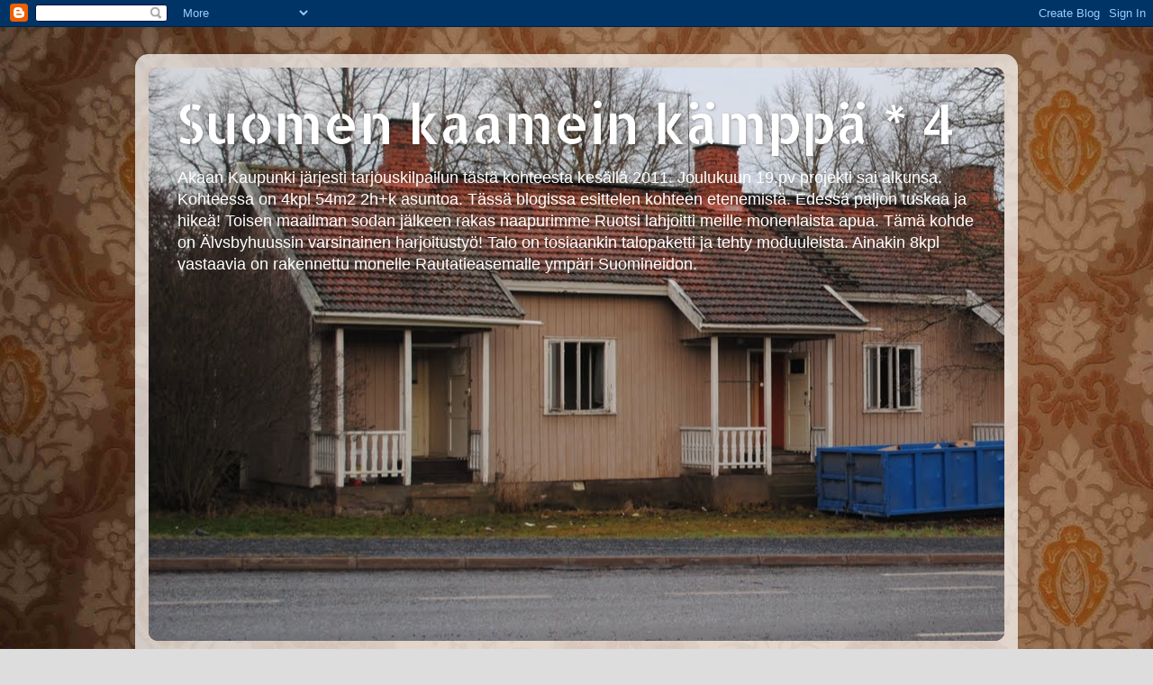

--- FILE ---
content_type: text/html; charset=utf-8
request_url: https://www.google.com/recaptcha/api2/aframe
body_size: 267
content:
<!DOCTYPE HTML><html><head><meta http-equiv="content-type" content="text/html; charset=UTF-8"></head><body><script nonce="uCbskl9YZTMBtJo0o4UWmA">/** Anti-fraud and anti-abuse applications only. See google.com/recaptcha */ try{var clients={'sodar':'https://pagead2.googlesyndication.com/pagead/sodar?'};window.addEventListener("message",function(a){try{if(a.source===window.parent){var b=JSON.parse(a.data);var c=clients[b['id']];if(c){var d=document.createElement('img');d.src=c+b['params']+'&rc='+(localStorage.getItem("rc::a")?sessionStorage.getItem("rc::b"):"");window.document.body.appendChild(d);sessionStorage.setItem("rc::e",parseInt(sessionStorage.getItem("rc::e")||0)+1);localStorage.setItem("rc::h",'1768097418696');}}}catch(b){}});window.parent.postMessage("_grecaptcha_ready", "*");}catch(b){}</script></body></html>